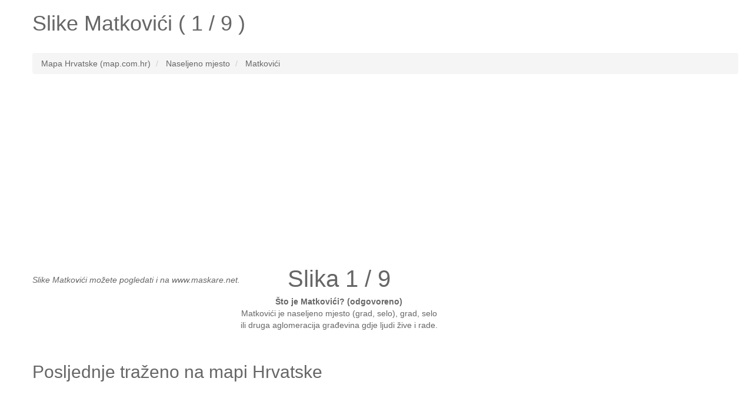

--- FILE ---
content_type: text/html; charset=UTF-8
request_url: http://www.map.com.hr/slike/matkovici-69483
body_size: 4327
content:
<!DOCTYPE HTML><html lang="hr"><head><link rel="next" href="http://www.map.com.hr/slike/matkovici-69484" />
<meta name="robots" content="index, follow, noodp" /><meta charset="utf-8"><meta http-equiv="X-UA-Compatible" content="IE=edge"><meta name="viewport" content="width=device-width, initial-scale=1"><link rel="shortcut icon" type="image/x-icon" href="http://www.map.com.hr/favicon.ico"><title>Pogledajte slike Matkovići (1 / 9)</title><meta name="description" content="Slike Matkovići u Hrvatskoj. Jednim klikom miša pogledaj slike Matkovići Hrvatska (1 / 9)."><meta name="keywords" content="slike Matkovići,lokalitet Matkovići,lakacija Matkovići,hrvatska Matkovići,slike Matkovići,slika Matkovići 1 / 9,Matkovići hrvatska"><meta name="google-site-verification" content="Nk06mQdSMYxZWWLObuXn_e9tyDq4THoMqaGo99XO5e0" /><meta property="og:type" content="website" /><meta property="og:title" content="Pogledajte slike Matkovići (1 / 9)" /><meta property="og:url" content="http://www.map.com.hr/slike/matkovici-69483" /><meta property="og:description" content="Slike Matkovići u Hrvatskoj. Jednim klikom miša pogledaj slike Matkovići Hrvatska (1 / 9)." /><!--[if lt IE 9]><script src="https://oss.maxcdn.com/html5shiv/3.7.2/html5shiv.min.js"></script><script src="https://oss.maxcdn.com/respond/1.4.2/respond.min.js"></script><![endif]--><style type="text/css">html{font-family:sans-serif;-webkit-text-size-adjust:100%;-ms-text-size-adjust:100%}body{margin:0}article,aside,details,figcaption,figure,footer,header,hgroup,main,menu,nav,section,summary{display:block}audio,canvas,progress,video{display:inline-block;vertical-align:baseline}audio:not([controls]){display:none;height:0}[hidden],template{display:none}a{background-color:transparent}a:active,a:hover{outline:0}abbr[title]{border-bottom:1px dotted}b,strong{font-weight:700}dfn{font-style:italic}h1{margin:.67em 0;font-size:2em}mark{color:#000;background:#ff0}small{font-size:80%}sub,sup{position:relative;font-size:75%;line-height:0;vertical-align:baseline}sup{top:-.5em}sub{bottom:-.25em}img{border:0}svg:not(:root){overflow:hidden}figure{margin:1em 40px}hr{height:0;-webkit-box-sizing:content-box;-moz-box-sizing:content-box;box-sizing:content-box}pre{overflow:auto}code,kbd,pre,samp{font-family:monospace,monospace;font-size:1em}button,input,optgroup,select,textarea{margin:0;font:inherit;color:inherit}button{overflow:visible}button,select{text-transform:none}button,html input[type=button],input[type=reset],input[type=submit]{-webkit-appearance:button;cursor:pointer}button[disabled],html input[disabled]{cursor:default}button::-moz-focus-inner,input::-moz-focus-inner{padding:0;border:0}input{line-height:normal}input[type=checkbox],input[type=radio]{-webkit-box-sizing:border-box;-moz-box-sizing:border-box;box-sizing:border-box;padding:0}input[type=number]::-webkit-inner-spin-button,input[type=number]::-webkit-outer-spin-button{height:auto}input[type=search]{-webkit-box-sizing:content-box;-moz-box-sizing:content-box;box-sizing:content-box;-webkit-appearance:textfield}input[type=search]::-webkit-search-cancel-button,input[type=search]::-webkit-search-decoration{-webkit-appearance:none}fieldset{padding:.35em .625em .75em;margin:0 2px;border:1px solid silver}legend{padding:0;border:0}textarea{overflow:auto}optgroup{font-weight:700}table{border-spacing:0;border-collapse:collapse}td,th{padding:0}*{color:#666;}.starter-template {padding: 40px 15px;text-align: center;}.row.no-pad {margin-right:0;margin-left:0;}.row.no-pad > [class*='col-'] {padding-right:0;padding-left:0;}.navbar-inverse{background-color: #666;}.navbar-inverse .navbar-nav>li>a{color:#fff;}.navbar-inverse .navbar-brand{color:#fff;}.navbar-form{border:0;}.navbar-inverse .navbar-collapse, .navbar-inverse .navbar-form{border:0;}.navbar-inverse{border-color: #666;}.strelice_abs_left {text-align: center;top: 200px;left: 0px;margin: 40px;position: absolute;z-index: 1000;}.strelice_abs_left img{border:none;}.strelice_abs_right {text-align: center;top: 200px;right: 0px;margin: 40px;position: absolute;z-index: 1000;}.strelice_abs_right img{border:none;}@media(max-width:767px){h1{font-size: 4.9vw;}p{font-size: 14px;}.breadcrumb{font-size: 12px;line-height: 2;}.adresaz{font-size: 12px;}.promjenaz-map-marker{line-height: 2;}.navbar-form{margin:0;}.flinks a{margin:0 10px;line-height: 2;}}@media(min-width:768px){h1{font-size: 20px;}}</style><link rel="stylesheet" href="http://www.map.com.hr/js-css/style_map_20150612.css" type="text/css" media="all"><!--<script type="text/javascript" async src="http://www.map.com.hr/js-css/jquery_1.11.3.min.js"></script>search<script type="text/javascript" async src="http://www.map.com.hr/js-css/modernizr.custom.js"></script>--><script src="https://ajax.googleapis.com/ajax/libs/jquery/3.4.1/jquery.min.js"></script></head><body><div class="container"><div class="row"><div class="col-md-12"><div itemscope itemtype="http://schema.org/Place"><h1>Slike <span itemprop="name">Matkovići</span> ( 1 / 9 )</h1></div></div></div><div class="row"><div class="col-md-12"><div id="google-ads-1"></div></div></div><br><div class="row"><div class="col-md-12"><ol class="breadcrumb" itemscope itemtype="http://schema.org/BreadcrumbList"><li itemprop="itemListElement" itemscope itemtype="http://schema.org/ListItem"><a itemprop="item" href="http://www.map.com.hr/"><span itemprop="name">Mapa Hrvatske (map.com.hr)</span></a><meta itemprop="position" content="1" /></li><li itemprop="itemListElement" itemscope itemtype="http://schema.org/ListItem"><a itemprop="item" href="http://www.map.com.hr/hrvatska-zemljopisna-obiljezja/"><span itemprop="name">Naseljeno mjesto</span></a><meta itemprop="position" content="2" /></li><li itemprop="itemListElement" itemscope itemtype="http://schema.org/ListItem"><a itemprop="item" href="http://www.map.com.hr/matkovici-3214682"><span itemprop="name">Matkovići</span></a><meta itemprop="position" content="3" /></li></ol></div></div><ins class="adsbygoogle"style="display:block"data-ad-client="ca-pub-4055059144689049"data-ad-slot="8960330545"data-ad-format="link"data-full-width-responsive="true"></ins><script>(adsbygoogle = window.adsbygoogle || []).push({});</script><br /><div class="row no-pad"><style>#mapcomhr-slike {text-align:center;/*height: 530px;*/width: 100%;float: left;position: relative;/*background-color: #F5F5F5;*/overflow: hidden;margin: 0px;padding: 0px}</style><div class="col-xs-12 col-sm-12 col-md-12 col-lg-12"><div id="mapcomhr-slike"><div style="float:left;text-align:left;margin:0px;padding:0px;"><a href="http://www.map.com.hr/slike/matkovici-69491"><div class="strelice_abs_left"><img width="16px" src="http://www.map.com.hr/arrow-left-gray.png"></div></a><a href="http://www.map.com.hr/slike/matkovici-69484"><div class="strelice_abs_right"><img width="16px" src="http://www.map.com.hr/arrow-right-gray.png"></div></a><br /><p lang="hr"><em>Slike Matkovići možete pogledati i na www.maskare.net.</em></p><br /></div><div style="float:left;text-align:center;margin:0px;padding:0px;width:336px;"><p lang="hr"><span style="font-size:40px;color:#666;">Slika 1 / 9</span><br /><strong>Što je Matkovići? (odgovoreno)</strong> <br />Matkovići je naseljeno mjesto (grad, selo),grad, selo ili druga aglomeracija građevina gdje ljudi žive i rade.</p></div></div></div></div><br><div class="row"><div class="col-md-12"><div id="google-ads-2"></div></div></div><div class="row"><div class="col-md-12"></div></div><div class="row"><div class="col-md-12"></div></div><div class="row"><div class="col-md-12"><h2>Posljednje traženo na mapi Hrvatske</h2><p lang="hr" class="flinks"><ins class="adsbygoogle"style="display:block"data-ad-client="ca-pub-4055059144689049"data-ad-slot="3875304140"data-ad-format="auto"data-full-width-responsive="true"></ins><script>(adsbygoogle = window.adsbygoogle || []).push({});</script><br /><br /><a href="http://www.map.com.hr/slike/vidorija-162910">Vidorija</a> | <a href="http://www.map.com.hr/slike/orljavica-26528">Orljavica</a> | <a href="http://www.map.com.hr/slike/golo-brdo-88044">Golo Brdo</a> | <a href="http://www.map.com.hr/slike/vranesevci-3593">Vraneševci</a> | <a href="http://www.map.com.hr/jecmiste-3273672">Ječmište</a> | <a href="http://www.map.com.hr/slike/orlinjak-101549">Orlinjak</a> | <a href="http://www.map.com.hr/rasici">Rašići</a> | <a href="http://www.map.com.hr/krivaj-sunjski">Krivaj Sunjski</a> | <a href="http://www.map.com.hr/slike/donje-psarjevo-53717">Donje Psarjevo</a> | <a href="http://www.map.com.hr/slike/vrancici-174675">Vrančići</a> | <a href="http://www.map.com.hr/slike/mackovec-33777">Mačkovec</a> | <a href="http://www.map.com.hr/slike/orehovica-26723">Orehovica</a> | <a href="http://www.map.com.hr/slike/luka-sveti-grgur-10619">Luka Sveti Grgur</a> | <a href="http://www.map.com.hr/slike/ivakusa-44862">Ivakuša</a> | <a href="http://www.map.com.hr/slike/malina-138280">Malina</a> | <a href="http://www.map.com.hr/slike/novoseljani-27716">Novoseljani</a> | <a href="http://www.map.com.hr/slike/hotel-best-western-astoria-198910">Hotel BEST WESTERN ASTORIA</a> | <a href="http://www.map.com.hr/slike/rogoznica-opcina-199358">Rogoznica Općina</a> | <a href="http://www.map.com.hr/slike/samardzije-156124">Samardžije</a> | <a href="http://www.map.com.hr/slike/veljun-116713">Veljun</a> | <a href="http://www.map.com.hr/slike/loza-93867">Loža</a> | <a href="http://www.map.com.hr/slike/runjici-150256">Runjići</a> | <a href="http://www.map.com.hr/slike/alije-69888">Alije</a> | <a href="http://www.map.com.hr/slike/vladisovo-86141">Vladisovo</a> | <a href="http://www.map.com.hr/slike/voscica-rt-3724">Vošcica Rt</a> | <a href="http://www.map.com.hr/gorican">Goričan</a> | <a href="http://www.map.com.hr/poluotok-rat">Poluotok Rat</a> | <a href="http://www.map.com.hr/slike/gornja-pistana-48840">Gornja Pištana</a> | <a href="http://www.map.com.hr/slike/calici-159290">Čalići</a> | <a href="http://www.map.com.hr/slike/zidina-147119">Zidina</a></p></div></div><div class="row"><div class="col-md-12"><p lang="hr" class="flinks">Top 3 po broju ukupnih posjeta mapa karta slike:<a href="http://www.map.com.hr/kraljev-vrh">Kraljev Vrh</a> | <a href="http://www.map.com.hr/grmovi-3243494">Grmovi</a> | <a href="http://www.map.com.hr/kulina-3287477">Kulina</a><br><br>www.map.com.hr <a href="/cdn-cgi/l/email-protection#45242b31243726312c2624282435052228242c296b262a287a1630272f20263178082a2f6077752b2436292a33607775352a37302e20" target="_top">@</a> 2025<img src="http://www.map.com.hr/smallant.gif" alt="Map mrav"></p><div style="width:100%; margin:0 auto;"><ins class="adsbygoogle"style="display:block"data-ad-format="autorelaxed"data-ad-client="ca-pub-4055059144689049"data-ad-slot="2637718940"></ins><script data-cfasync="false" src="/cdn-cgi/scripts/5c5dd728/cloudflare-static/email-decode.min.js"></script><script>(adsbygoogle = window.adsbygoogle || []).push({});</script></div></div></div></div><!-- Global site tag (gtag.js) - Google Analytics --><script async src="https://www.googletagmanager.com/gtag/js?id=UA-7844729-10"></script><script>window.dataLayer = window.dataLayer || [];function gtag(){dataLayer.push(arguments);}gtag('js', new Date());gtag('config', 'UA-7844729-10');</script><script async src="https://pagead2.googlesyndication.com/pagead/js/adsbygoogle.js"></script><script defer src="https://static.cloudflareinsights.com/beacon.min.js/vcd15cbe7772f49c399c6a5babf22c1241717689176015" integrity="sha512-ZpsOmlRQV6y907TI0dKBHq9Md29nnaEIPlkf84rnaERnq6zvWvPUqr2ft8M1aS28oN72PdrCzSjY4U6VaAw1EQ==" data-cf-beacon='{"version":"2024.11.0","token":"9e64f2b0fc2e4788b4ef476143b2d936","r":1,"server_timing":{"name":{"cfCacheStatus":true,"cfEdge":true,"cfExtPri":true,"cfL4":true,"cfOrigin":true,"cfSpeedBrain":true},"location_startswith":null}}' crossorigin="anonymous"></script>
</body></html>

--- FILE ---
content_type: text/html; charset=utf-8
request_url: https://www.google.com/recaptcha/api2/aframe
body_size: 268
content:
<!DOCTYPE HTML><html><head><meta http-equiv="content-type" content="text/html; charset=UTF-8"></head><body><script nonce="s-2hEvK1a7MQG4kuw-HMLQ">/** Anti-fraud and anti-abuse applications only. See google.com/recaptcha */ try{var clients={'sodar':'https://pagead2.googlesyndication.com/pagead/sodar?'};window.addEventListener("message",function(a){try{if(a.source===window.parent){var b=JSON.parse(a.data);var c=clients[b['id']];if(c){var d=document.createElement('img');d.src=c+b['params']+'&rc='+(localStorage.getItem("rc::a")?sessionStorage.getItem("rc::b"):"");window.document.body.appendChild(d);sessionStorage.setItem("rc::e",parseInt(sessionStorage.getItem("rc::e")||0)+1);localStorage.setItem("rc::h",'1766831522300');}}}catch(b){}});window.parent.postMessage("_grecaptcha_ready", "*");}catch(b){}</script></body></html>